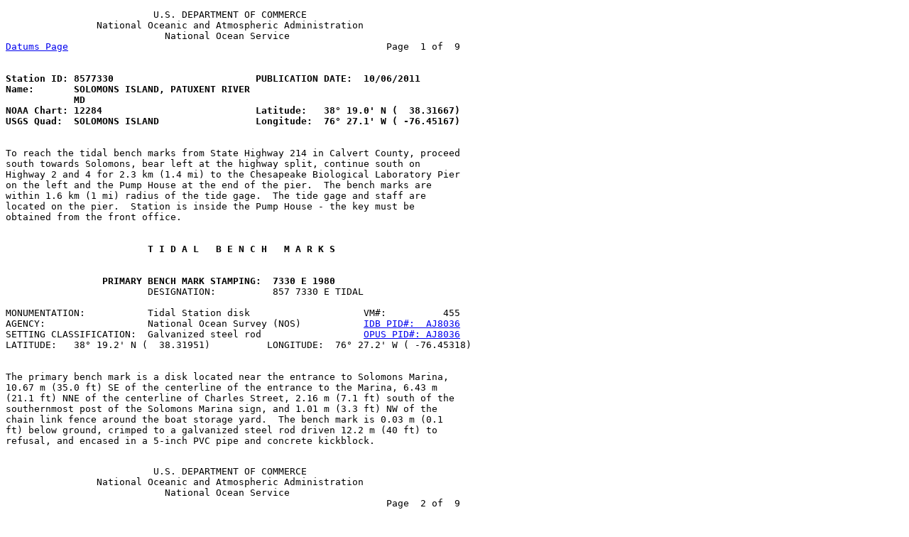

--- FILE ---
content_type: text/html; charset=UTF-8
request_url: https://tidesandcurrents.noaa.gov/benchmarks/8577330.html
body_size: 5037
content:
<!DOCTYPE HTML PUBLIC "-//W3C//DTD HTML 4.01//EN" "http://www.w3.org/TR/html4/strict.dtd">

<HTML>
<HEAD>
   <META HTTP-EQUIV="Content-type" CONTENT="text/html; charset=windows-1252">
   <META name="keywords" content="NOAA, CO-OPS, tides, currents, water level, bench marks, benchmarks, datum">
   <META name="description" content="Published Bench Mark Sheet for 8577330 SOLOMONS ISLAND, PATUXENT RIVER MD">
   <TITLE>Published Bench Mark Sheet for 8577330 SOLOMONS ISLAND, PATUXENT RIVER MD</TITLE>
</HEAD>
<BODY BGCOLOR="WHITE">
<PRE style="page-break-after: always;">                          U.S. DEPARTMENT OF COMMERCE
                National Oceanic and Atmospheric Administration
                            National Ocean Service
<a href="#DatumsPage">Datums Page</a>                                                        Page  1 of  9

                                                                                
<B>Station ID: 8577330                         PUBLICATION DATE:  10/06/2011
Name:       SOLOMONS ISLAND, PATUXENT RIVER                   
            MD
NOAA Chart: 12284                           Latitude:   38&deg; 19.0' N (  38.31667)
USGS Quad:  SOLOMONS ISLAND                 Longitude:  76&deg; 27.1' W ( -76.45167)</B>


To reach the tidal bench marks from State Highway 214 in Calvert County, proceed
south towards Solomons, bear left at the highway split, continue south on
Highway 2 and 4 for 2.3 km (1.4 mi) to the Chesapeake Biological Laboratory Pier
on the left and the Pump House at the end of the pier.  The bench marks are
within 1.6 km (1 mi) radius of the tide gage.  The tide gage and staff are
located on the pier.  Station is inside the Pump House - the key must be
obtained from the front office.


                        <B> T I D A L   B E N C H   M A R K S</B>


                <B> PRIMARY BENCH MARK STAMPING:  7330 E 1980</B>
                         DESIGNATION:          857 7330 E TIDAL

MONUMENTATION:           Tidal Station disk                    VM#:          455
AGENCY:                  National Ocean Survey (NOS)           <a href="http://www.ngs.noaa.gov/cgi-bin/ds2.prl?retrieval_type=by_pid&PID=AJ8036">IDB PID#:  AJ8036</a>
SETTING CLASSIFICATION:  Galvanized steel rod                  <a href="https://www.ngs.noaa.gov/OPUS/getDatasheet.jsp?PID=AJ8036">OPUS PID#: AJ8036</a>
LATITUDE:   38&deg; 19.2' N (  38.31951)          LONGITUDE:  76&deg; 27.2' W ( -76.45318)


The primary bench mark is a disk located near the entrance to Solomons Marina,
10.67 m (35.0 ft) SE of the centerline of the entrance to the Marina, 6.43 m
(21.1 ft) NNE of the centerline of Charles Street, 2.16 m (7.1 ft) south of the
southernmost post of the Solomons Marina sign, and 1.01 m (3.3 ft) NW of the
chain link fence around the boat storage yard.  The bench mark is 0.03 m (0.1
ft) below ground, crimped to a galvanized steel rod driven 12.2 m (40 ft) to
refusal, and encased in a 5-inch PVC pipe and concrete kickblock.

</PRE><PRE style="page-break-after: always;">                          U.S. DEPARTMENT OF COMMERCE
                National Oceanic and Atmospheric Administration
                            National Ocean Service
                                                                   Page  2 of  9

                                                                                
<B>Station ID: 8577330                         PUBLICATION DATE:  10/06/2011
Name:       SOLOMONS ISLAND, PATUXENT RIVER                   
            MD
NOAA Chart: 12284                           Latitude:   38&deg; 19.0' N (  38.31667)
USGS Quad:  SOLOMONS ISLAND                 Longitude:  76&deg; 27.1' W ( -76.45167)</B>


                        <B> T I D A L   B E N C H   M A R K S</B>


                <B>         BENCH MARK STAMPING:  NO 5 1937</B>
                         DESIGNATION:          TIDAL 5 STA 89

MONUMENTATION:           Tidal Station disk                    VM#:          449
AGENCY:                  US Coast and Geodetic Survey
                         (USC&amp;GS)                              <a href="http://www.ngs.noaa.gov/cgi-bin/ds2.prl?retrieval_type=by_pid&PID=HV0367">IDB PID#:  HV0367</a>
SETTING CLASSIFICATION:  Concrete wall                         OPUS PID:        
LATITUDE:   38&deg; 19.1' N (  38.31839)          LONGITUDE:  76&deg; 27.2' W ( -76.45375)


The bench mark is a disk set in the top of the NE end of the 3.05 m (10 ft) long
concrete wall, located on the NW side of the steps leading to the basement of
the Chesapeake Biological Laboratory building, 23.87 m (78.3 ft) south of bench
mark NO 11 1963, 9.36 m (30.7 ft) SW of the north corner of the building, 2.07 m
(6.8 ft) NE of the NE edge of the steps, and 0.9 m (3 ft) NW of the NW wall of
the building.

</PRE><PRE style="page-break-after: always;">                          U.S. DEPARTMENT OF COMMERCE
                National Oceanic and Atmospheric Administration
                            National Ocean Service
                                                                   Page  3 of  9

                                                                                
<B>Station ID: 8577330                         PUBLICATION DATE:  10/06/2011
Name:       SOLOMONS ISLAND, PATUXENT RIVER                   
            MD
NOAA Chart: 12284                           Latitude:   38&deg; 19.0' N (  38.31667)
USGS Quad:  SOLOMONS ISLAND                 Longitude:  76&deg; 27.1' W ( -76.45167)</B>


                        <B> T I D A L   B E N C H   M A R K S</B>


                <B>         BENCH MARK STAMPING:  10 1946</B>
                         DESIGNATION:          TIDAL 10 STA 89

MONUMENTATION:           Tidal Station disk                    VM#:          450
AGENCY:                  US Coast and Geodetic Survey
                         (USC&amp;GS)                              <a href="http://www.ngs.noaa.gov/cgi-bin/ds2.prl?retrieval_type=by_pid&PID=HV0371">IDB PID#:  HV0371</a>
SETTING CLASSIFICATION:  Concrete step                         OPUS PID:        
LATITUDE:   38&deg; 19.1' N (  38.31858)          LONGITUDE:  76&deg; 27.2' W ( -76.45403)


The bench mark is a disk set in the SE end of the second step from the bottom of
the NE entrance to Nice Hall, 11.70 m (38.4 ft) WNW of the west corner of the
Biological Research Laboratory, 6.71 m (22.0 ft) ESE of the NW corner of Nice
Hall, 4.69 m (15.4 ft) north of the east corner of Nice Hall, 2.80 m (9.2 ft) NE
of the NE side of Nice Hall, and 0.18 m (0.6 ft) above ground.

</PRE><PRE style="page-break-after: always;">                          U.S. DEPARTMENT OF COMMERCE
                National Oceanic and Atmospheric Administration
                            National Ocean Service
                                                                   Page  4 of  9

                                                                                
<B>Station ID: 8577330                         PUBLICATION DATE:  10/06/2011
Name:       SOLOMONS ISLAND, PATUXENT RIVER                   
            MD
NOAA Chart: 12284                           Latitude:   38&deg; 19.0' N (  38.31667)
USGS Quad:  SOLOMONS ISLAND                 Longitude:  76&deg; 27.1' W ( -76.45167)</B>


                        <B> T I D A L   B E N C H   M A R K S</B>


                <B>         BENCH MARK STAMPING:  NO 11 1963</B>
                         DESIGNATION:          TIDAL 11 STA 89

MONUMENTATION:           Tidal Station disk                    VM#:          451
AGENCY:                  US Coast and Geodetic Survey
                         (USC&amp;GS)                              <a href="http://www.ngs.noaa.gov/cgi-bin/ds2.prl?retrieval_type=by_pid&PID=HV0369">IDB PID#:  HV0369</a>
SETTING CLASSIFICATION:  Concrete step                         OPUS PID:        
LATITUDE:   38&deg; 19.1' N (  38.31856)          LONGITUDE:  76&deg; 27.2' W ( -76.45381)


The bench mark is a disk set in the east corner of the top concrete step,
located at the SW entrance to the two story brick Biological Research Laboratory
building, 13.81 m (45.3 ft) SE of the west corner of the building, 10.73 m (35.2
ft) NW of the SE corner of the building, 1.76 m (5.8 ft) ESE of the SW edge of
the steps, and 0.21 m (0.7 ft) above the level of the ground.



                <B>         BENCH MARK STAMPING:  7330 C 1979</B>
                         DESIGNATION:          857 7330 C

MONUMENTATION:           Tidal Station disk                    VM#:          453
AGENCY:                  National Ocean Survey (NOS)           <a href="http://www.ngs.noaa.gov/cgi-bin/ds2.prl?retrieval_type=by_pid&PID=      ">IDB PID#:        </a>
SETTING CLASSIFICATION:  Concrete wall                         OPUS PID:        
LATITUDE:   38&deg; 19.2' N (  38.31964)          LONGITUDE:  76&deg; 27.3' W ( -76.45528)


The bench mark is a disk set on top of the concrete wall at the east side of the
steps located at the west entrance to the Harbor Island Marina Inc., 28.35 m
(93.0 ft) SSE of the bulkhead at the Marina, 9.91 m (32.5 ft) north of the
entrance to the Harbor Island Gift Shop, 4.82 m (15.8 ft) south of the
centerline of Charles Street, and 0.43 m (1.4 ft) above ground.

</PRE><PRE style="page-break-after: always;">                          U.S. DEPARTMENT OF COMMERCE
                National Oceanic and Atmospheric Administration
                            National Ocean Service
                                                                   Page  5 of  9

                                                                                
<B>Station ID: 8577330                         PUBLICATION DATE:  10/06/2011
Name:       SOLOMONS ISLAND, PATUXENT RIVER                   
            MD
NOAA Chart: 12284                           Latitude:   38&deg; 19.0' N (  38.31667)
USGS Quad:  SOLOMONS ISLAND                 Longitude:  76&deg; 27.1' W ( -76.45167)</B>


                        <B> T I D A L   B E N C H   M A R K S</B>


                <B>         BENCH MARK STAMPING:  7330 D 1980</B>
                         DESIGNATION:          857 7330 D

MONUMENTATION:           Tidal Station disk                    VM#:          454
AGENCY:                  National Ocean Survey (NOS)           <a href="http://www.ngs.noaa.gov/cgi-bin/ds2.prl?retrieval_type=by_pid&PID=      ">IDB PID#:        </a>
SETTING CLASSIFICATION:  Galvanized steel rod                  OPUS PID:        
LATITUDE:   38&deg; 19.2' N (  38.31975)          LONGITUDE:  76&deg; 27.1' W ( -76.45228)


The bench mark is a disk located at the intersection of Charles Street and
Patuxent Avenue, 47.98 m (157.4 ft) NNE of power pole No. 44, 9.36 m (30.7 ft)
east of the centerline of Patuxent Avenue, 3.32 m (10.9 ft) SE of power pole No.
45, 1.19 m (3.9 ft) west of the bulkhead, and 0.61 m (2.0 ft) east of the
galvanized guard rail.  The bench mark is 0.24 m (0.8 ft) below ground, crimped
to a galvanized steel rod driven 9.14 m (30.0 ft) to refusal, and encased in a
5-inch PVC pipe with concrete kickblock.



                <B>         BENCH MARK STAMPING:  7330 F 1998</B>
                         DESIGNATION:          857 7330 F TIDAL

MONUMENTATION:           Tidal Station disk                    VM#:        15481
AGENCY:                  National Ocean Service (NOS)          <a href="http://www.ngs.noaa.gov/cgi-bin/ds2.prl?retrieval_type=by_pid&PID=      ">IDB PID#:        </a>
SETTING CLASSIFICATION:  Retaining wall                        <a href="https://www.ngs.noaa.gov/OPUS/getDatasheet.jsp?PID=AJ8037">OPUS PID#: AJ8037</a>
LATITUDE:   38&deg; 19.2' N (  38.31964)          LONGITUDE:  76&deg; 26.4' W ( -76.43928)


The bench mark is a disk set in a concrete retaining wall located on the north
side of Charles Street near a brick county pump station, 8.70 m (28.5 ft) NW of
the centerline of Charles Street, 5.62 m (18.4 ft) SSE of the wooden bulkhead on
the north side of Charles Street, 2.00 m (6.6 ft) WSW of the west wall of the
pump house, and 0.76 m (2.5 ft) above ground.

</PRE><PRE style="page-break-after: always;">                          U.S. DEPARTMENT OF COMMERCE
                National Oceanic and Atmospheric Administration
                            National Ocean Service
                                                                   Page  6 of  9

                                                                                
<B>Station ID: 8577330                         PUBLICATION DATE:  10/06/2011
Name:       SOLOMONS ISLAND, PATUXENT RIVER                   
            MD
NOAA Chart: 12284                           Latitude:   38&deg; 19.0' N (  38.31667)
USGS Quad:  SOLOMONS ISLAND                 Longitude:  76&deg; 27.1' W ( -76.45167)</B>


                        <B> T I D A L   B E N C H   M A R K S</B>


                <B>         BENCH MARK STAMPING:  7330 G 2003</B>
                         DESIGNATION:          857 7330 G

MONUMENTATION:           Tidal Station disk                    VM#:        16990
AGENCY:                  National Ocean Service (NOS)          <a href="http://www.ngs.noaa.gov/cgi-bin/ds2.prl?retrieval_type=by_pid&PID=      ">IDB PID#:        </a>
SETTING CLASSIFICATION:  Loading dock                          OPUS PID:        
LATITUDE:   38&deg; 19.2' N (  38.31950)          LONGITUDE:  76&deg; 27.3' W ( -76.45428)


The bench mark is a disk set in a loading dock near the intersection of Charles
Street and Patuxent Avenue, 22.92 m (75.2 ft) SW of the centerline of Charles
Street, 9.06 m (29.7 ft) NE of the SE corner of the loading dock, 2.87 m (9.4
ft) NW of the NE wall of the loading dock, 0.25 m (0.8 ft) SE of the NW face of
the loading dock, and 0.60 m (2.0 ft) above the asphalt parking area.



                <B>         BENCH MARK STAMPING:  7330 H 2006</B>
                         DESIGNATION:          857 7330 H

MONUMENTATION:           Metal Rod                             VM#:        18177
AGENCY:                  National Ocean Survey (NOS)           <a href="http://www.ngs.noaa.gov/cgi-bin/ds2.prl?retrieval_type=by_pid&PID=      ">IDB PID#:        </a>
SETTING CLASSIFICATION:  Stainless steel rod in sleeve         OPUS PID:        
LATITUDE:   38&deg; 18.2' N (  38.30416)          LONGITUDE:  76&deg; 27.1' W ( -76.45197)


The bench mark is a steel rod located 35.55 m (116.6 ft) NNE of a fire hydrant,
20.36 m (66.8 ft) NE of the NE corner of the University of MD Center for
Environmental Sciences Research Fleet Operations building, 2.05 m (6.7 ft) SSW
of the edge of the parking lot, and 1.80 m (5.9 ft) WNW of a witness post. The
datum point is the top of a  steel rod driven 17.7 m (58 ft) to refusal, and
encased in a 5-inch PVC pipe concrete kickblock.

</PRE><PRE style="page-break-after: always;">                          U.S. DEPARTMENT OF COMMERCE
                National Oceanic and Atmospheric Administration
                            National Ocean Service
                                                                   Page  7 of  9

                                                                                
<B>Station ID: 8577330                         PUBLICATION DATE:  10/06/2011
Name:       SOLOMONS ISLAND, PATUXENT RIVER                   
            MD
NOAA Chart: 12284                           Latitude:   38&deg; 19.0' N (  38.31667)
USGS Quad:  SOLOMONS ISLAND                 Longitude:  76&deg; 27.1' W ( -76.45167)</B>


                        <B> T I D A L   B E N C H   M A R K S</B>


                <B>         BENCH MARK STAMPING:  7330 J 2006</B>
                         DESIGNATION:          857 7330 J

MONUMENTATION:           Metal Rod                             VM#:        18178
AGENCY:                  National Ocean Survey (NOS)           <a href="http://www.ngs.noaa.gov/cgi-bin/ds2.prl?retrieval_type=by_pid&PID=      ">IDB PID#:        </a>
SETTING CLASSIFICATION:  Stainless steel rod in sleeve         OPUS PID:        
LATITUDE:   38&deg; 19.1' N (  38.31792)          LONGITUDE:  76&deg; 27.3' W ( -76.45528)


The bench mark is a steel rod located at the University of MD building and
maintenance facility at the western end of the parking lot, 35.76 m (117.3 ft)
WNW of the southern post of the gate at the main entrance, 9.02 m (29.6 ft) SW
of the west corner of the wooden garage, 7.20 m (23.6 ft) NE of the SW fence
corner of the gravel parking lot.  The datum point is a metal rod driven 7.3 m
(24 ft) to refusal, and encased in a 5-inch PVC pipe and concrete kickblock.

</PRE><PRE style="page-break-after: always;"><a name="DatumsPage"></a>                          U.S. DEPARTMENT OF COMMERCE
                National Oceanic and Atmospheric Administration
                            National Ocean Service
                                                                   Page  8 of  9

                                                                                
<B>Station ID: 8577330                         PUBLICATION DATE:  10/06/2011
Name:       SOLOMONS ISLAND, PATUXENT RIVER                   
            MD
NOAA Chart: 12284                           Latitude:   38&deg; 19.0' N (  38.31667)
USGS Quad:  SOLOMONS ISLAND                 Longitude:  76&deg; 27.1' W ( -76.45167)</B>


<B>                            T I D A L   D A T U M S </B>


Tidal datums at SOLOMONS ISLAND, PATUXENT RIVER based on:

     LENGTH OF SERIES:      19 YEARS
     TIME PERIOD:           January 1983 - December 2001
     TIDAL EPOCH:           1983-2001
     CONTROL TIDE STATION:   


Elevations of tidal datums referred to Mean Lower Low Water (MLLW), in METERS:

     HIGHEST OBSERVED WATER LEVEL (09/01/2006)         =  1.343
     MEAN HIGHER HIGH WATER                     <a href="http://tidesandcurrents.noaa.gov/datum_options.html#MHHW">MHHW</a>   =  0.449
     MEAN HIGH WATER                            <a href="http://tidesandcurrents.noaa.gov/datum_options.html#MHW">MHW</a>    =  0.404
     North American Vertical Datum              <a href="#DEFINITIONS">NAVD88</a> =  0.259
     MEAN SEA LEVEL                             <a href="http://tidesandcurrents.noaa.gov/datum_options.html#MSL">MSL</a>    =  0.230
     MEAN TIDE LEVEL                            <a href="http://tidesandcurrents.noaa.gov/datum_options.html#MTL">MTL</a>    =  0.226
     MEAN LOW WATER                             <a href="http://tidesandcurrents.noaa.gov/datum_options.html#MLW">MLW</a>    =  0.048
     MEAN LOWER LOW WATER                       <a href="http://tidesandcurrents.noaa.gov/datum_options.html#MLLW">MLLW</a>   =  0.000
     LOWEST  OBSERVED WATER LEVEL (01/01/1963)         = -1.135

<a href="http://www.ngs.noaa.gov/Tidal_Elevation/diagram.xhtml?PID=AJ8036&EPOCH=1983-2001">North American Vertical Datum (NAVD88)</a>

Bench Mark Elevation Information                In METERS above:

     Stamping or Designation                    MLLW        MHW

     7330 E 1980                                 3.321    2.916
     NO 5 1937                                   4.508    4.104
     10 1946                                     4.363    3.959
     NO 11 1963                                  4.642    4.238
     7330 C 1979                                 2.324    1.920
     7330 D 1980                                 2.282    1.878
     7330 F 1998                                 1.731    1.327
     7330 G 2003                                 4.838    4.433
     7330 H 2006                                 1.143    0.738
     7330 J 2006                                 0.956    0.551


</PRE><PRE style="page-break-before: always;">                          U.S. DEPARTMENT OF COMMERCE
                National Oceanic and Atmospheric Administration
                            National Ocean Service
                                                                   Page  9 of  9

                                                                                
<B>Station ID: 8577330                         PUBLICATION DATE:  10/06/2011
Name:       SOLOMONS ISLAND, PATUXENT RIVER                   
            MD
NOAA Chart: 12284                           Latitude:   38&deg; 19.0' N (  38.31667)
USGS Quad:  SOLOMONS ISLAND                 Longitude:  76&deg; 27.1' W ( -76.45167)</B>


                             <B><a name="DEFINITIONS">D E F I N I T I O N S</a></B>


Mean Sea Level (MSL) is a tidal datum determined over a 19-year National Tidal
Datum Epoch.  It pertains to local mean sea level and should not be confused
with the fixed datums of North American Vertical Datum of 1988 (NAVD88).

NAVD88 is a fixed datum derived from a simultaneous, least squares, minimum
constraint adjustment of Canadian/Mexican/United States leveling observations.
Local mean sea level observed at Father Point/Rimouski, Canada was held fixed as
the single initial constraint.  NAVD88 replaces NGVD29 as the national
standard geodetic reference for heights.  Bench mark elevations relative to
NAVD88 are available from NGS through the World Wide Web at 
<a href="http://www.ngs.noaa.gov/Tidal_Elevation/diagram.xhtml?PID=AJ8036&EPOCH=1983-2001">National Geodetic Survey</a>.

NGVD29 is a fixed datum adopted as a national standard geodetic reference for
heights but is now considered superseded.  NGVD29 is sometimes referred to as
Sea Level Datum of 1929 or as Mean Sea Level on some early issues of Geological
Survey Topographic Quads.  NGVD29 was originally derived from a general
adjustment of the first-order leveling networks of the U.S. and Canada after
holding mean sea level observed at 26 long term tide stations as fixed.
Numerous local and wide-spread adjustments have been made since establishment in
1929.  Bench mark elevations relative to NGVD29 are available from the National
Geodetic Survey (NGS) data base via the World Wide Web at 
<a href="http://www.ngs.noaa.gov/Tidal_Elevation/diagram.xhtml?PID=AJ8036&EPOCH=1983-2001">National Geodetic Survey</a>.

NAVD88 and NGVD29 are fixed geodetic datums whose elevation relationships to
local MSL and other tidal datums may not be consistent from one location to
another.

The Vertical Mark Number (VM#) and PID# shown on the bench mark sheet are unique
identifiers for bench marks in the tidal and geodetic databases, respectively.
Each bench mark in either database has a single, unique VM# and/or PID# assigned.
Where both VM# and PID# are indicated, both tidal and geodetic elevations are
available for the bench mark listed. <i>The NGS's Integrated Data Base (IDB PID)
provides geodetic datum based on traditionally leveled and bluebooked ties to
the National Spatial Reference System(NSRS) https://www.ngs.noaa.gov/datasheets/.
The NGS Online Positioning User Service (OPUS PID) provides geodetic datum based
on GPS position & tie it to the NSRS https://www.ngs.noaa.gov/OPUS/.</i>

The NAVD88 elevation is shown on the Elevations of Tidal Datums Table Referred
to MLLW only when two or more of the bench marks listed have NAVD88 elevations.
The NAVD88 elevation relationship shown in the table is derived from an average
of several bench mark elevations relative to tide station datum.  As a result of
this averaging, NAVD88 bench mark elevations computed indirectly from the tidal
datums elevation table may differ slightly from NAVD88 elevations listed for
each bench mark in the NGS database.

</PRE>
</BODY>
</HTML>
